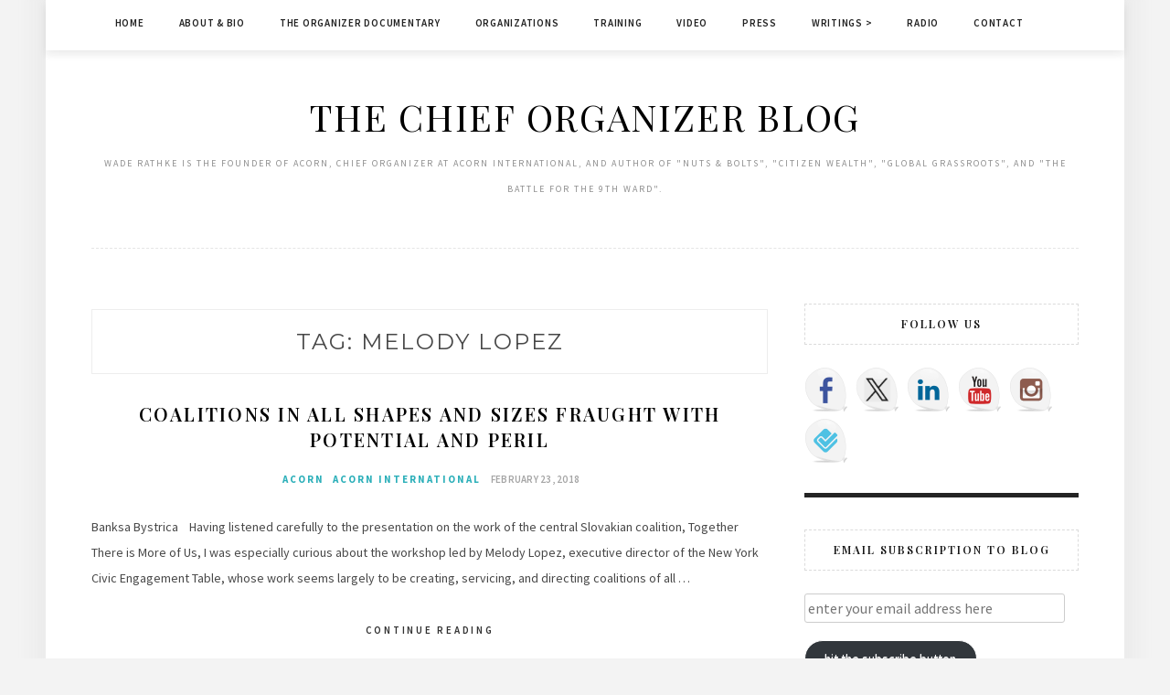

--- FILE ---
content_type: text/html; charset=UTF-8
request_url: https://chieforganizer.org/tag/melody-lopez/
body_size: 14826
content:
<!DOCTYPE html>
<html lang="en-US">
<head>
	<!-- Google tag (gtag.js) -->
<script async src="https://www.googletagmanager.com/gtag/js?id=G-MZSR133V2S"></script>
<script>
  window.dataLayer = window.dataLayer || [];
  function gtag(){dataLayer.push(arguments);}
  gtag('js', new Date());

  gtag('config', 'G-MZSR133V2S');
</script>
<meta charset="UTF-8">
<meta name="viewport" content="width=device-width, initial-scale=1">
<link rel="profile" href="http://gmpg.org/xfn/11">

<title>Melody Lopez &#8211; The Chief Organizer Blog</title>
<meta name='robots' content='max-image-preview:large' />
<link rel='dns-prefetch' href='//ws.sharethis.com' />
<link rel='dns-prefetch' href='//stats.wp.com' />
<link rel='dns-prefetch' href='//fonts.googleapis.com' />
<link rel='preconnect' href='//i0.wp.com' />
<link rel='preconnect' href='//c0.wp.com' />
<style id='wp-img-auto-sizes-contain-inline-css' type='text/css'>
img:is([sizes=auto i],[sizes^="auto," i]){contain-intrinsic-size:3000px 1500px}
/*# sourceURL=wp-img-auto-sizes-contain-inline-css */
</style>
<style id='wp-emoji-styles-inline-css' type='text/css'>

	img.wp-smiley, img.emoji {
		display: inline !important;
		border: none !important;
		box-shadow: none !important;
		height: 1em !important;
		width: 1em !important;
		margin: 0 0.07em !important;
		vertical-align: -0.1em !important;
		background: none !important;
		padding: 0 !important;
	}
/*# sourceURL=wp-emoji-styles-inline-css */
</style>
<link rel='stylesheet' id='wp-block-library-css' href='https://c0.wp.com/c/6.9/wp-includes/css/dist/block-library/style.min.css' type='text/css' media='all' />
<style id='global-styles-inline-css' type='text/css'>
:root{--wp--preset--aspect-ratio--square: 1;--wp--preset--aspect-ratio--4-3: 4/3;--wp--preset--aspect-ratio--3-4: 3/4;--wp--preset--aspect-ratio--3-2: 3/2;--wp--preset--aspect-ratio--2-3: 2/3;--wp--preset--aspect-ratio--16-9: 16/9;--wp--preset--aspect-ratio--9-16: 9/16;--wp--preset--color--black: #000000;--wp--preset--color--cyan-bluish-gray: #abb8c3;--wp--preset--color--white: #ffffff;--wp--preset--color--pale-pink: #f78da7;--wp--preset--color--vivid-red: #cf2e2e;--wp--preset--color--luminous-vivid-orange: #ff6900;--wp--preset--color--luminous-vivid-amber: #fcb900;--wp--preset--color--light-green-cyan: #7bdcb5;--wp--preset--color--vivid-green-cyan: #00d084;--wp--preset--color--pale-cyan-blue: #8ed1fc;--wp--preset--color--vivid-cyan-blue: #0693e3;--wp--preset--color--vivid-purple: #9b51e0;--wp--preset--gradient--vivid-cyan-blue-to-vivid-purple: linear-gradient(135deg,rgb(6,147,227) 0%,rgb(155,81,224) 100%);--wp--preset--gradient--light-green-cyan-to-vivid-green-cyan: linear-gradient(135deg,rgb(122,220,180) 0%,rgb(0,208,130) 100%);--wp--preset--gradient--luminous-vivid-amber-to-luminous-vivid-orange: linear-gradient(135deg,rgb(252,185,0) 0%,rgb(255,105,0) 100%);--wp--preset--gradient--luminous-vivid-orange-to-vivid-red: linear-gradient(135deg,rgb(255,105,0) 0%,rgb(207,46,46) 100%);--wp--preset--gradient--very-light-gray-to-cyan-bluish-gray: linear-gradient(135deg,rgb(238,238,238) 0%,rgb(169,184,195) 100%);--wp--preset--gradient--cool-to-warm-spectrum: linear-gradient(135deg,rgb(74,234,220) 0%,rgb(151,120,209) 20%,rgb(207,42,186) 40%,rgb(238,44,130) 60%,rgb(251,105,98) 80%,rgb(254,248,76) 100%);--wp--preset--gradient--blush-light-purple: linear-gradient(135deg,rgb(255,206,236) 0%,rgb(152,150,240) 100%);--wp--preset--gradient--blush-bordeaux: linear-gradient(135deg,rgb(254,205,165) 0%,rgb(254,45,45) 50%,rgb(107,0,62) 100%);--wp--preset--gradient--luminous-dusk: linear-gradient(135deg,rgb(255,203,112) 0%,rgb(199,81,192) 50%,rgb(65,88,208) 100%);--wp--preset--gradient--pale-ocean: linear-gradient(135deg,rgb(255,245,203) 0%,rgb(182,227,212) 50%,rgb(51,167,181) 100%);--wp--preset--gradient--electric-grass: linear-gradient(135deg,rgb(202,248,128) 0%,rgb(113,206,126) 100%);--wp--preset--gradient--midnight: linear-gradient(135deg,rgb(2,3,129) 0%,rgb(40,116,252) 100%);--wp--preset--font-size--small: 13px;--wp--preset--font-size--medium: 20px;--wp--preset--font-size--large: 36px;--wp--preset--font-size--x-large: 42px;--wp--preset--spacing--20: 0.44rem;--wp--preset--spacing--30: 0.67rem;--wp--preset--spacing--40: 1rem;--wp--preset--spacing--50: 1.5rem;--wp--preset--spacing--60: 2.25rem;--wp--preset--spacing--70: 3.38rem;--wp--preset--spacing--80: 5.06rem;--wp--preset--shadow--natural: 6px 6px 9px rgba(0, 0, 0, 0.2);--wp--preset--shadow--deep: 12px 12px 50px rgba(0, 0, 0, 0.4);--wp--preset--shadow--sharp: 6px 6px 0px rgba(0, 0, 0, 0.2);--wp--preset--shadow--outlined: 6px 6px 0px -3px rgb(255, 255, 255), 6px 6px rgb(0, 0, 0);--wp--preset--shadow--crisp: 6px 6px 0px rgb(0, 0, 0);}:where(.is-layout-flex){gap: 0.5em;}:where(.is-layout-grid){gap: 0.5em;}body .is-layout-flex{display: flex;}.is-layout-flex{flex-wrap: wrap;align-items: center;}.is-layout-flex > :is(*, div){margin: 0;}body .is-layout-grid{display: grid;}.is-layout-grid > :is(*, div){margin: 0;}:where(.wp-block-columns.is-layout-flex){gap: 2em;}:where(.wp-block-columns.is-layout-grid){gap: 2em;}:where(.wp-block-post-template.is-layout-flex){gap: 1.25em;}:where(.wp-block-post-template.is-layout-grid){gap: 1.25em;}.has-black-color{color: var(--wp--preset--color--black) !important;}.has-cyan-bluish-gray-color{color: var(--wp--preset--color--cyan-bluish-gray) !important;}.has-white-color{color: var(--wp--preset--color--white) !important;}.has-pale-pink-color{color: var(--wp--preset--color--pale-pink) !important;}.has-vivid-red-color{color: var(--wp--preset--color--vivid-red) !important;}.has-luminous-vivid-orange-color{color: var(--wp--preset--color--luminous-vivid-orange) !important;}.has-luminous-vivid-amber-color{color: var(--wp--preset--color--luminous-vivid-amber) !important;}.has-light-green-cyan-color{color: var(--wp--preset--color--light-green-cyan) !important;}.has-vivid-green-cyan-color{color: var(--wp--preset--color--vivid-green-cyan) !important;}.has-pale-cyan-blue-color{color: var(--wp--preset--color--pale-cyan-blue) !important;}.has-vivid-cyan-blue-color{color: var(--wp--preset--color--vivid-cyan-blue) !important;}.has-vivid-purple-color{color: var(--wp--preset--color--vivid-purple) !important;}.has-black-background-color{background-color: var(--wp--preset--color--black) !important;}.has-cyan-bluish-gray-background-color{background-color: var(--wp--preset--color--cyan-bluish-gray) !important;}.has-white-background-color{background-color: var(--wp--preset--color--white) !important;}.has-pale-pink-background-color{background-color: var(--wp--preset--color--pale-pink) !important;}.has-vivid-red-background-color{background-color: var(--wp--preset--color--vivid-red) !important;}.has-luminous-vivid-orange-background-color{background-color: var(--wp--preset--color--luminous-vivid-orange) !important;}.has-luminous-vivid-amber-background-color{background-color: var(--wp--preset--color--luminous-vivid-amber) !important;}.has-light-green-cyan-background-color{background-color: var(--wp--preset--color--light-green-cyan) !important;}.has-vivid-green-cyan-background-color{background-color: var(--wp--preset--color--vivid-green-cyan) !important;}.has-pale-cyan-blue-background-color{background-color: var(--wp--preset--color--pale-cyan-blue) !important;}.has-vivid-cyan-blue-background-color{background-color: var(--wp--preset--color--vivid-cyan-blue) !important;}.has-vivid-purple-background-color{background-color: var(--wp--preset--color--vivid-purple) !important;}.has-black-border-color{border-color: var(--wp--preset--color--black) !important;}.has-cyan-bluish-gray-border-color{border-color: var(--wp--preset--color--cyan-bluish-gray) !important;}.has-white-border-color{border-color: var(--wp--preset--color--white) !important;}.has-pale-pink-border-color{border-color: var(--wp--preset--color--pale-pink) !important;}.has-vivid-red-border-color{border-color: var(--wp--preset--color--vivid-red) !important;}.has-luminous-vivid-orange-border-color{border-color: var(--wp--preset--color--luminous-vivid-orange) !important;}.has-luminous-vivid-amber-border-color{border-color: var(--wp--preset--color--luminous-vivid-amber) !important;}.has-light-green-cyan-border-color{border-color: var(--wp--preset--color--light-green-cyan) !important;}.has-vivid-green-cyan-border-color{border-color: var(--wp--preset--color--vivid-green-cyan) !important;}.has-pale-cyan-blue-border-color{border-color: var(--wp--preset--color--pale-cyan-blue) !important;}.has-vivid-cyan-blue-border-color{border-color: var(--wp--preset--color--vivid-cyan-blue) !important;}.has-vivid-purple-border-color{border-color: var(--wp--preset--color--vivid-purple) !important;}.has-vivid-cyan-blue-to-vivid-purple-gradient-background{background: var(--wp--preset--gradient--vivid-cyan-blue-to-vivid-purple) !important;}.has-light-green-cyan-to-vivid-green-cyan-gradient-background{background: var(--wp--preset--gradient--light-green-cyan-to-vivid-green-cyan) !important;}.has-luminous-vivid-amber-to-luminous-vivid-orange-gradient-background{background: var(--wp--preset--gradient--luminous-vivid-amber-to-luminous-vivid-orange) !important;}.has-luminous-vivid-orange-to-vivid-red-gradient-background{background: var(--wp--preset--gradient--luminous-vivid-orange-to-vivid-red) !important;}.has-very-light-gray-to-cyan-bluish-gray-gradient-background{background: var(--wp--preset--gradient--very-light-gray-to-cyan-bluish-gray) !important;}.has-cool-to-warm-spectrum-gradient-background{background: var(--wp--preset--gradient--cool-to-warm-spectrum) !important;}.has-blush-light-purple-gradient-background{background: var(--wp--preset--gradient--blush-light-purple) !important;}.has-blush-bordeaux-gradient-background{background: var(--wp--preset--gradient--blush-bordeaux) !important;}.has-luminous-dusk-gradient-background{background: var(--wp--preset--gradient--luminous-dusk) !important;}.has-pale-ocean-gradient-background{background: var(--wp--preset--gradient--pale-ocean) !important;}.has-electric-grass-gradient-background{background: var(--wp--preset--gradient--electric-grass) !important;}.has-midnight-gradient-background{background: var(--wp--preset--gradient--midnight) !important;}.has-small-font-size{font-size: var(--wp--preset--font-size--small) !important;}.has-medium-font-size{font-size: var(--wp--preset--font-size--medium) !important;}.has-large-font-size{font-size: var(--wp--preset--font-size--large) !important;}.has-x-large-font-size{font-size: var(--wp--preset--font-size--x-large) !important;}
/*# sourceURL=global-styles-inline-css */
</style>

<style id='classic-theme-styles-inline-css' type='text/css'>
/*! This file is auto-generated */
.wp-block-button__link{color:#fff;background-color:#32373c;border-radius:9999px;box-shadow:none;text-decoration:none;padding:calc(.667em + 2px) calc(1.333em + 2px);font-size:1.125em}.wp-block-file__button{background:#32373c;color:#fff;text-decoration:none}
/*# sourceURL=/wp-includes/css/classic-themes.min.css */
</style>
<link rel='stylesheet' id='minalite-googlefonts-css' href='https://fonts.googleapis.com/css?family=Source+Sans+Pro%3A400%2C600%2C700%7CPlayfair+Display%3A400%2C600%2C700%7CMontserrat%3A400%2C700&#038;subset=latin%2Clatin-ext' type='text/css' media='all' />
<link rel='stylesheet' id='minalite-style-css' href='https://chieforganizer.org/wp-content/themes/minalite/style.css?ver=6.9' type='text/css' media='all' />
<link rel='stylesheet' id='minalite-font-awesome-css-css' href='https://chieforganizer.org/wp-content/themes/minalite/css/font-awesome.min.css?ver=6.9' type='text/css' media='all' />
<link rel='stylesheet' id='jetpack-subscriptions-css' href='https://c0.wp.com/p/jetpack/15.4/_inc/build/subscriptions/subscriptions.min.css' type='text/css' media='all' />
<script type="text/javascript" src="https://c0.wp.com/c/6.9/wp-includes/js/jquery/jquery.min.js" id="jquery-core-js"></script>
<script type="text/javascript" src="https://c0.wp.com/c/6.9/wp-includes/js/jquery/jquery-migrate.min.js" id="jquery-migrate-js"></script>
<script id='st_insights_js' type="text/javascript" src="https://ws.sharethis.com/button/st_insights.js?publisher=eba0f3ba-f9ab-408c-bc68-c28af5afe749&amp;product=feather&amp;ver=1767713742" id="feather-sharethis-js"></script>
<link rel="https://api.w.org/" href="https://chieforganizer.org/wp-json/" /><link rel="alternate" title="JSON" type="application/json" href="https://chieforganizer.org/wp-json/wp/v2/tags/7306" /><link rel="EditURI" type="application/rsd+xml" title="RSD" href="https://chieforganizer.org/xmlrpc.php?rsd" />
<meta name="generator" content="WordPress 6.9" />
            <script type="text/javascript"><!--
                                function powerpress_pinw(pinw_url){window.open(pinw_url, 'PowerPressPlayer','toolbar=0,status=0,resizable=1,width=460,height=320');	return false;}
                //-->

                // tabnab protection
                window.addEventListener('load', function () {
                    // make all links have rel="noopener noreferrer"
                    document.querySelectorAll('a[target="_blank"]').forEach(link => {
                        link.setAttribute('rel', 'noopener noreferrer');
                    });
                });
            </script>
            	<style>img#wpstats{display:none}</style>
		
<style type="text/css"></style>
<meta name="description" content="Posts about Melody Lopez written by digital" />

<!-- Jetpack Open Graph Tags -->
<meta property="og:type" content="website" />
<meta property="og:title" content="Melody Lopez &#8211; The Chief Organizer Blog" />
<meta property="og:url" content="https://chieforganizer.org/tag/melody-lopez/" />
<meta property="og:site_name" content="The Chief Organizer Blog" />
<meta property="og:image" content="https://i0.wp.com/chieforganizer.org/wp-content/uploads/2015/08/cropped-Screen-Shot-2015-08-23-at-2.47.01-PM.png?fit=512%2C512&#038;ssl=1" />
<meta property="og:image:width" content="512" />
<meta property="og:image:height" content="512" />
<meta property="og:image:alt" content="" />
<meta property="og:locale" content="en_US" />

<!-- End Jetpack Open Graph Tags -->
<style>
.synved-social-resolution-single {
display: inline-block;
}
.synved-social-resolution-normal {
display: inline-block;
}
.synved-social-resolution-hidef {
display: none;
}

@media only screen and (min--moz-device-pixel-ratio: 2),
only screen and (-o-min-device-pixel-ratio: 2/1),
only screen and (-webkit-min-device-pixel-ratio: 2),
only screen and (min-device-pixel-ratio: 2),
only screen and (min-resolution: 2dppx),
only screen and (min-resolution: 192dpi) {
	.synved-social-resolution-normal {
	display: none;
	}
	.synved-social-resolution-hidef {
	display: inline-block;
	}
}
</style><link rel="icon" href="https://i0.wp.com/chieforganizer.org/wp-content/uploads/2015/08/cropped-Screen-Shot-2015-08-23-at-2.47.01-PM.png?fit=32%2C32&#038;ssl=1" sizes="32x32" />
<link rel="icon" href="https://i0.wp.com/chieforganizer.org/wp-content/uploads/2015/08/cropped-Screen-Shot-2015-08-23-at-2.47.01-PM.png?fit=192%2C192&#038;ssl=1" sizes="192x192" />
<link rel="apple-touch-icon" href="https://i0.wp.com/chieforganizer.org/wp-content/uploads/2015/08/cropped-Screen-Shot-2015-08-23-at-2.47.01-PM.png?fit=180%2C180&#038;ssl=1" />
<meta name="msapplication-TileImage" content="https://i0.wp.com/chieforganizer.org/wp-content/uploads/2015/08/cropped-Screen-Shot-2015-08-23-at-2.47.01-PM.png?fit=270%2C270&#038;ssl=1" />
</head>

<body class="archive tag tag-melody-lopez tag-7306 wp-theme-minalite group-blog hfeed">
<div id="page" class="site">
	<a class="skip-link screen-reader-text" href="#content">Skip to content</a>

	<header id="masthead" class="site-header" role="banner">

		<!-- #main-menu -->
		<nav class="main-navigation" id="main-nav">
		<button class="menu-toggle" aria-controls="primary-menu" aria-expanded="false">
			<span class="m_menu_icon"></span>
			<span class="m_menu_icon"></span>
			<span class="m_menu_icon"></span>
		</button>
		<div class="menu-main-menu-container"><ul id="primary-menu" class="nav-menu menu"><li id="menu-item-33481" class="menu-item menu-item-type-custom menu-item-object-custom menu-item-home menu-item-33481"><a href="https://chieforganizer.org/">Home</a></li>
<li id="menu-item-33482" class="menu-item menu-item-type-post_type menu-item-object-page menu-item-33482"><a href="https://chieforganizer.org/biography/">About &#038; Bio</a></li>
<li id="menu-item-33487" class="menu-item menu-item-type-post_type menu-item-object-page menu-item-33487"><a href="https://chieforganizer.org/the-organizer-documentary/">The Organizer Documentary</a></li>
<li id="menu-item-33485" class="menu-item menu-item-type-post_type menu-item-object-page menu-item-33485"><a href="https://chieforganizer.org/organizations/">Organizations</a></li>
<li id="menu-item-33488" class="menu-item menu-item-type-post_type menu-item-object-page menu-item-33488"><a href="https://chieforganizer.org/training/">Training</a></li>
<li id="menu-item-33489" class="menu-item menu-item-type-post_type menu-item-object-page menu-item-33489"><a href="https://chieforganizer.org/video/">Video</a></li>
<li id="menu-item-33486" class="menu-item menu-item-type-post_type menu-item-object-page menu-item-33486"><a href="https://chieforganizer.org/press/">Press</a></li>
<li id="menu-item-33492" class="menu-item menu-item-type-post_type menu-item-object-page menu-item-has-children menu-item-33492"><a href="https://chieforganizer.org/writing/">Writings ></a>
<ul class="sub-menu">
	<li id="menu-item-33493" class="menu-item menu-item-type-post_type menu-item-object-page menu-item-33493"><a href="https://chieforganizer.org/writing/books/">Books</a></li>
</ul>
</li>
<li id="menu-item-38717" class="menu-item menu-item-type-post_type menu-item-object-page menu-item-38717"><a href="https://chieforganizer.org/radio/">Radio</a></li>
<li id="menu-item-33484" class="menu-item menu-item-type-post_type menu-item-object-page menu-item-33484"><a href="https://chieforganizer.org/contact-2/">Contact</a></li>
</ul></div>		</nav>
		
		<div class="site-branding container">

			
				<h1 class="site-title"><a href="https://chieforganizer.org/" rel="home">The Chief Organizer Blog</a></h1>

										<p class="site-description">WADE RATHKE is the founder of ACORN, Chief Organizer at ACORN International, and Author of &quot;Nuts &amp; Bolts&quot;, &quot;Citizen Wealth&quot;, &quot;Global Grassroots&quot;, and &quot;The Battle for the 9th Ward&quot;.</p>
				
			
		</div><!-- .site-branding -->

	</header><!-- #masthead -->

	<div id="content" class="site-content">


	<div id="primary" class="content-area container">
		<main id="main" class="site-main " role="main">

		
			<header class="page-header">
				<h1 class="page-title">Tag: <span>Melody Lopez</span></h1>			</header><!-- .page-header -->

			
<article id="post-29324" class="post-29324 post type-post status-publish format-standard hentry category-acorn category-acorn-international tag-banksa-bystrica tag-chuck-hitt tag-coalition tag-melody-lopez tag-new-york-civic-engagement tag-together-there-is-more-of-us">

	
	
	<header class="entry-header">
		
		<h2 class="entry-title"><a href="https://chieforganizer.org/2018/02/23/coalitions-in-all-shapes-and-sizes-fraught-with-potential-and-peril/" rel="bookmark">Coalitions in All Shapes and Sizes Fraught with Potential and Peril</a></h2>
		<div class="entry-box">
			<span class="entry-cate"><a href="https://chieforganizer.org/category/acorn/" rel="category tag">ACORN</a> <a href="https://chieforganizer.org/category/acorn-international/" rel="category tag">ACORN International</a></span>
			<span class="entry-meta"><span class="posted-on"> <a href="https://chieforganizer.org/2018/02/23/coalitions-in-all-shapes-and-sizes-fraught-with-potential-and-peril/" rel="bookmark"><time class="entry-date published updated" datetime="2018-02-23T12:32:02-05:00">February 23, 2018</time></a></span><span class="byline"> by <span class="author vcard"><a class="url fn n" href="https://chieforganizer.org/author/digital/">digital</a></span></span></span>
		</div>

				
			</header><!-- .entry-header -->

		<div class="entry-content">
		<p>Banksa Bystrica    Having listened carefully to the presentation on the work of the central Slovakian coalition, Together There is More of Us, I was especially curious about the workshop led by Melody Lopez, executive director of the New York Civic Engagement Table, whose work seems largely to be creating, servicing, and directing coalitions of all &hellip; </p>
	</div><!-- .entry-content -->

	<div class="entry-more">
		<a href="https://chieforganizer.org/2018/02/23/coalitions-in-all-shapes-and-sizes-fraught-with-potential-and-peril/" title="Coalitions in All Shapes and Sizes Fraught with Potential and Peril">Continue Reading</a>
	</div>
	
	
	
</article><!-- #post-## -->

		</main><!-- #main -->

		
		<aside class="sidebar widget-area">
			
<aside id="secondary" class="widget-area" role="complementary">
	<section id="synved_social_follow-6" class="widget widget_synved_social_follow"><h2 class="widget-title">Follow Us</h2><div><a class="synved-social-button synved-social-button-follow synved-social-size-48 synved-social-resolution-single synved-social-provider-facebook nolightbox" data-provider="facebook" target="_blank" rel="nofollow" title="Follow ACORN on Facebook" href="https://www.facebook.com/ACORNInternational" style="font-size: 0px;width:48px;height:48px;margin:0;margin-bottom:8px;margin-right:8px"><img alt="Facebook" title="Follow ACORN on Facebook" class="synved-share-image synved-social-image synved-social-image-follow" width="48" height="48" style="display: inline;width:48px;height:48px;margin: 0;padding: 0;border: none;box-shadow: none" src="https://chieforganizer.org/wp-content/plugins/social-media-feather/synved-social/addons/extra-icons/image/social/balloon/96x96/facebook.png" /></a><a class="synved-social-button synved-social-button-follow synved-social-size-48 synved-social-resolution-single synved-social-provider-twitter nolightbox" data-provider="twitter" target="_blank" rel="nofollow" title="Follow ACORN on Twitter" href="https://twitter.com/ACORNGlobal" style="font-size: 0px;width:48px;height:48px;margin:0;margin-bottom:8px;margin-right:8px"><img alt="twitter" title="Follow ACORN on Twitter" class="synved-share-image synved-social-image synved-social-image-follow" width="48" height="48" style="display: inline;width:48px;height:48px;margin: 0;padding: 0;border: none;box-shadow: none" src="https://chieforganizer.org/wp-content/plugins/social-media-feather/synved-social/addons/extra-icons/image/social/balloon/96x96/twitter.png" /></a><a class="synved-social-button synved-social-button-follow synved-social-size-48 synved-social-resolution-single synved-social-provider-linkedin nolightbox" data-provider="linkedin" target="_blank" rel="nofollow" title="Follow ACORN on LinkedIn" href="https://www.linkedin.com/company/acorn-international-community-organizations-international/about/" style="font-size: 0px;width:48px;height:48px;margin:0;margin-bottom:8px;margin-right:8px"><img alt="linkedin" title="Follow ACORN on LinkedIn" class="synved-share-image synved-social-image synved-social-image-follow" width="48" height="48" style="display: inline;width:48px;height:48px;margin: 0;padding: 0;border: none;box-shadow: none" src="https://chieforganizer.org/wp-content/plugins/social-media-feather/synved-social/addons/extra-icons/image/social/balloon/96x96/linkedin.png" /></a><a class="synved-social-button synved-social-button-follow synved-social-size-48 synved-social-resolution-single synved-social-provider-youtube nolightbox" data-provider="youtube" target="_blank" rel="nofollow" title="Follow ACORN on Youtube" href="https://www.youtube.com/user/ACORNInternational" style="font-size: 0px;width:48px;height:48px;margin:0;margin-bottom:8px;margin-right:8px"><img alt="youtube" title="Follow ACORN on Youtube" class="synved-share-image synved-social-image synved-social-image-follow" width="48" height="48" style="display: inline;width:48px;height:48px;margin: 0;padding: 0;border: none;box-shadow: none" src="https://chieforganizer.org/wp-content/plugins/social-media-feather/synved-social/addons/extra-icons/image/social/balloon/96x96/youtube.png" /></a><a class="synved-social-button synved-social-button-follow synved-social-size-48 synved-social-resolution-single synved-social-provider-instagram nolightbox" data-provider="instagram" target="_blank" rel="nofollow" title="Follow ACORN on Instagram " href="https://www.instagram.com/acorn.international/" style="font-size: 0px;width:48px;height:48px;margin:0;margin-bottom:8px;margin-right:8px"><img alt="instagram" title="Follow ACORN on Instagram " class="synved-share-image synved-social-image synved-social-image-follow" width="48" height="48" style="display: inline;width:48px;height:48px;margin: 0;padding: 0;border: none;box-shadow: none" src="https://chieforganizer.org/wp-content/plugins/social-media-feather/synved-social/addons/extra-icons/image/social/balloon/96x96/instagram.png" /></a><a class="synved-social-button synved-social-button-follow synved-social-size-48 synved-social-resolution-single synved-social-provider-foursquare nolightbox" data-provider="foursquare" target="_blank" rel="nofollow" title="Follow ACORN on Bluesky" href="https://bsky.app/profile/acorninternational.bsky.social" style="font-size: 0px;width:48px;height:48px;margin:0;margin-bottom:8px"><img alt="foursquare" title="Follow ACORN on Bluesky" class="synved-share-image synved-social-image synved-social-image-follow" width="48" height="48" style="display: inline;width:48px;height:48px;margin: 0;padding: 0;border: none;box-shadow: none" src="https://chieforganizer.org/wp-content/plugins/social-media-feather/synved-social/addons/extra-icons/image/social/balloon/96x96/foursquare.png" /></a></div></section><section id="blog_subscription-2" class="widget widget_blog_subscription jetpack_subscription_widget"><h2 class="widget-title">Email Subscription to Blog</h2>
			<div class="wp-block-jetpack-subscriptions__container">
			<form action="#" method="post" accept-charset="utf-8" id="subscribe-blog-blog_subscription-2"
				data-blog="108909918"
				data-post_access_level="everybody" >
									<p id="subscribe-email">
						<label id="jetpack-subscribe-label"
							class="screen-reader-text"
							for="subscribe-field-blog_subscription-2">
							enter your email address here						</label>
						<input type="email" name="email" autocomplete="email" required="required"
																					value=""
							id="subscribe-field-blog_subscription-2"
							placeholder="enter your email address here"
						/>
					</p>

					<p id="subscribe-submit"
											>
						<input type="hidden" name="action" value="subscribe"/>
						<input type="hidden" name="source" value="https://chieforganizer.org/tag/melody-lopez/"/>
						<input type="hidden" name="sub-type" value="widget"/>
						<input type="hidden" name="redirect_fragment" value="subscribe-blog-blog_subscription-2"/>
						<input type="hidden" id="_wpnonce" name="_wpnonce" value="b518f14723" /><input type="hidden" name="_wp_http_referer" value="/tag/melody-lopez/" />						<button type="submit"
															class="wp-block-button__link"
																					name="jetpack_subscriptions_widget"
						>
							hit the subscribe button						</button>
					</p>
							</form>
							<div class="wp-block-jetpack-subscriptions__subscount">
					Join 1,361 other subscribers				</div>
						</div>
			
</section><section id="rss-3" class="widget widget_rss"><h2 class="widget-title"><a class="rsswidget rss-widget-feed" href="https://feeds.feedburner.com/chieforganizer/jjbp"><img class="rss-widget-icon" style="border:0" width="14" height="14" src="https://chieforganizer.org/wp-includes/images/rss.png" alt="RSS" loading="lazy" /></a> <a class="rsswidget rss-widget-title" href="https://chieforganizer.org/">follow along in a feed reader</a></h2><ul><li><a class='rsswidget' href='https://chieforganizer.org/2026/01/22/india-jerking-around-the-sec-on-adani-case/'>India Jerking Around the SEC on Adani Case</a></li><li><a class='rsswidget' href='https://chieforganizer.org/2026/01/21/greenland-shows-trump-losing-it/'>Greenland Shows Trump Losing It</a></li><li><a class='rsswidget' href='https://chieforganizer.org/2026/01/20/war-and-peace/'>War and Peace</a></li><li><a class='rsswidget' href='https://chieforganizer.org/2026/01/19/louisiana-is-iced-up/'>Louisiana is ICE’d Up</a></li><li><a class='rsswidget' href='https://chieforganizer.org/2026/01/18/capping-credit-cards-at-ten-percent/'>Capping Credit Cards at Ten Percent</a></li></ul></section><section id="blog-stats-3" class="widget blog-stats"><h2 class="widget-title">Blog Stats</h2><ul><li>166,192 hits</li></ul></section><section id="search-3" class="widget widget_search"><form role="search" method="get" class="search-form" action="https://chieforganizer.org/">
				<label>
					<span class="screen-reader-text">Search for:</span>
					<input type="search" class="search-field" placeholder="Search &hellip;" value="" name="s" />
				</label>
				<input type="submit" class="search-submit" value="Search" />
			</form></section><section id="categories-422599471" class="widget widget_categories"><h2 class="widget-title">Categories</h2><form action="https://chieforganizer.org" method="get"><label class="screen-reader-text" for="cat">Categories</label><select  name='cat' id='cat' class='postform'>
	<option value='-1'>Select Category</option>
	<option class="level-0" value="713">a community voice</option>
	<option class="level-0" value="8764">abortion</option>
	<option class="level-0" value="8781">Academic</option>
	<option class="level-0" value="6">ACORN</option>
	<option class="level-0" value="18">ACORN International</option>
	<option class="level-0" value="8746">Adaption</option>
	<option class="level-0" value="757">Advocates and Actions</option>
	<option class="level-0" value="8695">Affiliated Media Foundation Movement</option>
	<option class="level-0" value="8688">Affiliates</option>
	<option class="level-0" value="8691">Affordability</option>
	<option class="level-0" value="8661">Alabama</option>
	<option class="level-0" value="8696">AM/FM</option>
	<option class="level-0" value="8588">Amazon</option>
	<option class="level-0" value="8726">Amsterdam</option>
	<option class="level-0" value="8674">Anniversary</option>
	<option class="level-0" value="8669">Anthropocene</option>
	<option class="level-0" value="8591">Anti-Racism</option>
	<option class="level-0" value="8622">Arkansas</option>
	<option class="level-0" value="8765">Artificial intelligence</option>
	<option class="level-0" value="8683">Asylum</option>
	<option class="level-0" value="8653">Athletes</option>
	<option class="level-0" value="8721">Australia</option>
	<option class="level-0" value="8798">autombile</option>
	<option class="level-0" value="8659">Ballot</option>
	<option class="level-0" value="8671">Banks</option>
	<option class="level-0" value="8727">Base Building</option>
	<option class="level-0" value="8782">Belgium</option>
	<option class="level-0" value="8655">Biden</option>
	<option class="level-0" value="8794">Big Beautiful Bill</option>
	<option class="level-0" value="8716">Black agency</option>
	<option class="level-0" value="8627">Black Lives Matter</option>
	<option class="level-0" value="8707">Bodily Autonomy</option>
	<option class="level-0" value="8609">Boycott</option>
	<option class="level-0" value="8654">Build Back Better</option>
	<option class="level-0" value="8791">Bulgaria</option>
	<option class="level-0" value="8676">California</option>
	<option class="level-0" value="8724">Cameroon</option>
	<option class="level-0" value="115">Campaign for America&#8217;s Future</option>
	<option class="level-0" value="29">Canada</option>
	<option class="level-0" value="8656">Caste</option>
	<option class="level-0" value="8745">Charity</option>
	<option class="level-0" value="53">Citizen Wealth</option>
	<option class="level-0" value="8773">Civil Rights</option>
	<option class="level-0" value="8597">Climate Change</option>
	<option class="level-0" value="2383">Coffee</option>
	<option class="level-0" value="8771">Colombia</option>
	<option class="level-0" value="8633">Colorado</option>
	<option class="level-0" value="8703">Communication</option>
	<option class="level-0" value="8701">Community Development</option>
	<option class="level-0" value="8706">Community Leaders</option>
	<option class="level-0" value="139">Community Organizations International</option>
	<option class="level-0" value="5">Community Organizing</option>
	<option class="level-0" value="8640">Community Reinvestment Act</option>
	<option class="level-0" value="8711">Conflict</option>
	<option class="level-0" value="8739">Consumer Protection</option>
	<option class="level-0" value="8632">Corporate Responsibility</option>
	<option class="level-0" value="8714">Corporations</option>
	<option class="level-0" value="8748">Corruption</option>
	<option class="level-0" value="8589">COVID-19</option>
	<option class="level-0" value="8763">Credits</option>
	<option class="level-0" value="8788">Crimes</option>
	<option class="level-0" value="8802">Data Center</option>
	<option class="level-0" value="896">DC Politics</option>
	<option class="level-0" value="8651">Debt</option>
	<option class="level-0" value="8777">DEI</option>
	<option class="level-0" value="8697">Delta</option>
	<option class="level-0" value="8698">Democracy</option>
	<option class="level-0" value="8760">Dinosaur</option>
	<option class="level-0" value="8618">Disparities</option>
	<option class="level-0" value="8767">Doctors</option>
	<option class="level-0" value="8684">Dollar Store Workers United</option>
	<option class="level-0" value="8657">Dollar Stores</option>
	<option class="level-0" value="8759">Drugs</option>
	<option class="level-0" value="8641">Economic Development</option>
	<option class="level-0" value="8600">Economics</option>
	<option class="level-0" value="8647">Economy</option>
	<option class="level-0" value="88">Education</option>
	<option class="level-0" value="8783">El Salvador</option>
	<option class="level-0" value="8652">Elections</option>
	<option class="level-0" value="8637">Electricity Cooperatives</option>
	<option class="level-0" value="8776">Elon Musk</option>
	<option class="level-0" value="15">Employee Free Choice Act</option>
	<option class="level-0" value="8614">Energy</option>
	<option class="level-0" value="8680">England</option>
	<option class="level-0" value="8619">Environment</option>
	<option class="level-0" value="8787">EPA</option>
	<option class="level-0" value="8687">Ethics</option>
	<option class="level-0" value="8679">Europe</option>
	<option class="level-0" value="8779">Federal Employees</option>
	<option class="level-0" value="8753">FEMA</option>
	<option class="level-0" value="10">Financial Justice</option>
	<option class="level-0" value="8642">Financialization</option>
	<option class="level-0" value="8662">Florida</option>
	<option class="level-0" value="8793">Food Industry</option>
	<option class="level-0" value="8796">Food Stamps</option>
	<option class="level-0" value="46">Foreclosure</option>
	<option class="level-0" value="8603">France</option>
	<option class="level-0" value="8692">Future</option>
	<option class="level-0" value="8754">Gambling</option>
	<option class="level-0" value="8702">Generations</option>
	<option class="level-0" value="8643">Georgia</option>
	<option class="level-0" value="8806">Greenland</option>
	<option class="level-0" value="8685">Grift</option>
	<option class="level-0" value="8645">Guns</option>
	<option class="level-0" value="9">Health Care</option>
	<option class="level-0" value="8595">History</option>
	<option class="level-0" value="8743">Honduras</option>
	<option class="level-0" value="8731">Hospital Accountability</option>
	<option class="level-0" value="8596">Housing</option>
	<option class="level-0" value="8593">Human Rights</option>
	<option class="level-0" value="8694">Hurricane</option>
	<option class="level-0" value="8799">ICE</option>
	<option class="level-0" value="4">Ideas and Issues</option>
	<option class="level-0" value="8772">Immigrant</option>
	<option class="level-0" value="42">Immigration Reform</option>
	<option class="level-0" value="8704">Impunity</option>
	<option class="level-0" value="8602">India</option>
	<option class="level-0" value="8747">Inequity</option>
	<option class="level-0" value="8750">Inflation</option>
	<option class="level-0" value="3">International</option>
	<option class="level-0" value="8730">Investments</option>
	<option class="level-0" value="8719">Ireland</option>
	<option class="level-0" value="8755">IRS</option>
	<option class="level-0" value="8734">Janaphal</option>
	<option class="level-0" value="8604">Journalism</option>
	<option class="level-0" value="8628">Justice</option>
	<option class="level-0" value="8673">KABF</option>
	<option class="level-0" value="8757">Kamala Harris</option>
	<option class="level-0" value="8658">Kansas</option>
	<option class="level-0" value="8720">Kenya</option>
	<option class="level-0" value="8778">KEUD</option>
	<option class="level-0" value="8667">Labor</option>
	<option class="level-0" value="8636">Labor Neighbor</option>
	<option class="level-0" value="8">Labor Organizing</option>
	<option class="level-0" value="8634">Legislation</option>
	<option class="level-0" value="8722">Liberia</option>
	<option class="level-0" value="8690">Living Rent</option>
	<option class="level-0" value="8620">Local 100</option>
	<option class="level-0" value="8623">Louisiana</option>
	<option class="level-0" value="103">Louisiana Recovery</option>
	<option class="level-0" value="8733">Make Amazon Pay</option>
	<option class="level-0" value="8792">Malta</option>
	<option class="level-0" value="8801">Maryland</option>
	<option class="level-0" value="8590">Mass Incarceration</option>
	<option class="level-0" value="8605">Media</option>
	<option class="level-0" value="8784">Medicaid</option>
	<option class="level-0" value="8741">Memphis</option>
	<option class="level-0" value="8708">Mexico</option>
	<option class="level-0" value="8682">Migration</option>
	<option class="level-0" value="8740">Milwaukee</option>
	<option class="level-0" value="8599">Minimum Wage</option>
	<option class="level-0" value="8805">Minnesota</option>
	<option class="level-0" value="8775">Misinformation</option>
	<option class="level-0" value="8635">Mississippi River</option>
	<option class="level-0" value="8768">Missouri</option>
	<option class="level-0" value="8761">Movements</option>
	<option class="level-0" value="8742">Municipalities</option>
	<option class="level-0" value="897">National Politics</option>
	<option class="level-0" value="8649">Netherlands</option>
	<option class="level-0" value="8625">New Mexico</option>
	<option class="level-0" value="8769">New York</option>
	<option class="level-0" value="8631">NLRB</option>
	<option class="level-0" value="8732">Non-Profit</option>
	<option class="level-0" value="8770">North Carolina</option>
	<option class="level-0" value="8607">Obama</option>
	<option class="level-0" value="8795">Oklahoma</option>
	<option class="level-0" value="8587">Olympics</option>
	<option class="level-0" value="8686">Optics</option>
	<option class="level-0" value="11">Organizer Training</option>
	<option class="level-0" value="86">Organizers Forum</option>
	<option class="level-0" value="13">Organizing</option>
	<option class="level-0" value="8725">Organizing School</option>
	<option class="level-0" value="8663">Pandemic</option>
	<option class="level-0" value="8729">Peoples’ Daily News</option>
	<option class="level-0" value="7">Personal Writings</option>
	<option class="level-0" value="599">Philanthropy</option>
	<option class="level-0" value="4848">Podcasts</option>
	<option class="level-0" value="8664">Policing</option>
	<option class="level-0" value="8699">Policy</option>
	<option class="level-0" value="8737">Politicians</option>
	<option class="level-0" value="8665">Politics</option>
	<option class="level-0" value="8646">Polling</option>
	<option class="level-0" value="8681">Poverty</option>
	<option class="level-0" value="8752">Pricing</option>
	<option class="level-0" value="8693">Privatization</option>
	<option class="level-0" value="16">Protests</option>
	<option class="level-0" value="8700">Race</option>
	<option class="level-0" value="8606">Radio</option>
	<option class="level-0" value="14">Rebuild New Orleans</option>
	<option class="level-0" value="8705">Recycling</option>
	<option class="level-0" value="8660">Referendum</option>
	<option class="level-0" value="8738">Religion</option>
	<option class="level-0" value="22">Remittances</option>
	<option class="level-0" value="8689">Rent</option>
	<option class="level-0" value="8789">Rideshare</option>
	<option class="level-0" value="8629">Rights</option>
	<option class="level-0" value="8790">Romania</option>
	<option class="level-0" value="8668">Safety Net</option>
	<option class="level-0" value="8744">School Lunches</option>
	<option class="level-0" value="8718">Scotland</option>
	<option class="level-0" value="8670">Security</option>
	<option class="level-0" value="8736">sex trafficking</option>
	<option class="level-0" value="8797">Shutdown</option>
	<option class="level-0" value="8715">Social Change</option>
	<option class="level-0" value="8601">Social Media</option>
	<option class="level-0" value="8638">Social Policy Journal</option>
	<option class="level-0" value="8615">Solidarity Economics</option>
	<option class="level-0" value="8785">South Sudan</option>
	<option class="level-0" value="8598">Sports</option>
	<option class="level-0" value="8608">Starbucks</option>
	<option class="level-0" value="8710">Street Vendors</option>
	<option class="level-0" value="8616">Strike</option>
	<option class="level-0" value="8639">Supreme Court</option>
	<option class="level-0" value="8666">Surveillance</option>
	<option class="level-0" value="8766">Taiwan</option>
	<option class="level-0" value="8780">Tarriffs</option>
	<option class="level-0" value="8713">Taxes</option>
	<option class="level-0" value="8592">Tech</option>
	<option class="level-0" value="8762">Technology</option>
	<option class="level-0" value="8758">Tenants</option>
	<option class="level-0" value="8613">Texas</option>
	<option class="level-0" value="228">Town Hall</option>
	<option class="level-0" value="8650">Travel</option>
	<option class="level-0" value="8774">Trump</option>
	<option class="level-0" value="8723">Uganda</option>
	<option class="level-0" value="8648">UK</option>
	<option class="level-0" value="1">Uncategorized</option>
	<option class="level-0" value="8611">Unions</option>
	<option class="level-0" value="8678">United Labor Unions</option>
	<option class="level-0" value="8630">United Nations</option>
	<option class="level-0" value="8709">United States</option>
	<option class="level-0" value="8617">USPS</option>
	<option class="level-0" value="8735">Utilities</option>
	<option class="level-0" value="8800">Venezuela</option>
	<option class="level-0" value="8672">Veterans</option>
	<option class="level-0" value="8626">Voice of the People</option>
	<option class="level-0" value="8786">Volunteers</option>
	<option class="level-0" value="8594">Voting</option>
	<option class="level-0" value="62">Voting Rights</option>
	<option class="level-0" value="8612">Wade&#8217;s World</option>
	<option class="level-0" value="8717">Wales</option>
	<option class="level-0" value="12">WalMart</option>
	<option class="level-0" value="8624">War</option>
	<option class="level-0" value="17">WARN</option>
	<option class="level-0" value="8677">Water</option>
	<option class="level-0" value="8756">welfare</option>
	<option class="level-0" value="8644">Women</option>
	<option class="level-0" value="8610">Workers</option>
</select>
</form><script type="text/javascript">
/* <![CDATA[ */

( ( dropdownId ) => {
	const dropdown = document.getElementById( dropdownId );
	function onSelectChange() {
		setTimeout( () => {
			if ( 'escape' === dropdown.dataset.lastkey ) {
				return;
			}
			if ( dropdown.value && parseInt( dropdown.value ) > 0 && dropdown instanceof HTMLSelectElement ) {
				dropdown.parentElement.submit();
			}
		}, 250 );
	}
	function onKeyUp( event ) {
		if ( 'Escape' === event.key ) {
			dropdown.dataset.lastkey = 'escape';
		} else {
			delete dropdown.dataset.lastkey;
		}
	}
	function onClick() {
		delete dropdown.dataset.lastkey;
	}
	dropdown.addEventListener( 'keyup', onKeyUp );
	dropdown.addEventListener( 'click', onClick );
	dropdown.addEventListener( 'change', onSelectChange );
})( "cat" );

//# sourceURL=WP_Widget_Categories%3A%3Awidget
/* ]]> */
</script>
</section><section id="archives-3" class="widget widget_archive"><h2 class="widget-title">Archives</h2>		<label class="screen-reader-text" for="archives-dropdown-3">Archives</label>
		<select id="archives-dropdown-3" name="archive-dropdown">
			
			<option value="">Select Month</option>
				<option value='https://chieforganizer.org/2026/01/'> January 2026 </option>
	<option value='https://chieforganizer.org/2025/12/'> December 2025 </option>
	<option value='https://chieforganizer.org/2025/11/'> November 2025 </option>
	<option value='https://chieforganizer.org/2025/10/'> October 2025 </option>
	<option value='https://chieforganizer.org/2025/09/'> September 2025 </option>
	<option value='https://chieforganizer.org/2025/08/'> August 2025 </option>
	<option value='https://chieforganizer.org/2025/07/'> July 2025 </option>
	<option value='https://chieforganizer.org/2025/06/'> June 2025 </option>
	<option value='https://chieforganizer.org/2025/05/'> May 2025 </option>
	<option value='https://chieforganizer.org/2025/04/'> April 2025 </option>
	<option value='https://chieforganizer.org/2025/03/'> March 2025 </option>
	<option value='https://chieforganizer.org/2025/02/'> February 2025 </option>
	<option value='https://chieforganizer.org/2025/01/'> January 2025 </option>
	<option value='https://chieforganizer.org/2024/12/'> December 2024 </option>
	<option value='https://chieforganizer.org/2024/11/'> November 2024 </option>
	<option value='https://chieforganizer.org/2024/10/'> October 2024 </option>
	<option value='https://chieforganizer.org/2024/09/'> September 2024 </option>
	<option value='https://chieforganizer.org/2024/08/'> August 2024 </option>
	<option value='https://chieforganizer.org/2024/07/'> July 2024 </option>
	<option value='https://chieforganizer.org/2024/06/'> June 2024 </option>
	<option value='https://chieforganizer.org/2024/05/'> May 2024 </option>
	<option value='https://chieforganizer.org/2024/04/'> April 2024 </option>
	<option value='https://chieforganizer.org/2024/03/'> March 2024 </option>
	<option value='https://chieforganizer.org/2024/02/'> February 2024 </option>
	<option value='https://chieforganizer.org/2024/01/'> January 2024 </option>
	<option value='https://chieforganizer.org/2023/12/'> December 2023 </option>
	<option value='https://chieforganizer.org/2023/11/'> November 2023 </option>
	<option value='https://chieforganizer.org/2023/10/'> October 2023 </option>
	<option value='https://chieforganizer.org/2023/09/'> September 2023 </option>
	<option value='https://chieforganizer.org/2023/08/'> August 2023 </option>
	<option value='https://chieforganizer.org/2023/07/'> July 2023 </option>
	<option value='https://chieforganizer.org/2023/06/'> June 2023 </option>
	<option value='https://chieforganizer.org/2023/05/'> May 2023 </option>
	<option value='https://chieforganizer.org/2023/04/'> April 2023 </option>
	<option value='https://chieforganizer.org/2023/03/'> March 2023 </option>
	<option value='https://chieforganizer.org/2023/02/'> February 2023 </option>
	<option value='https://chieforganizer.org/2023/01/'> January 2023 </option>
	<option value='https://chieforganizer.org/2022/12/'> December 2022 </option>
	<option value='https://chieforganizer.org/2022/11/'> November 2022 </option>
	<option value='https://chieforganizer.org/2022/10/'> October 2022 </option>
	<option value='https://chieforganizer.org/2022/09/'> September 2022 </option>
	<option value='https://chieforganizer.org/2022/08/'> August 2022 </option>
	<option value='https://chieforganizer.org/2022/07/'> July 2022 </option>
	<option value='https://chieforganizer.org/2022/06/'> June 2022 </option>
	<option value='https://chieforganizer.org/2022/05/'> May 2022 </option>
	<option value='https://chieforganizer.org/2022/04/'> April 2022 </option>
	<option value='https://chieforganizer.org/2022/03/'> March 2022 </option>
	<option value='https://chieforganizer.org/2022/02/'> February 2022 </option>
	<option value='https://chieforganizer.org/2022/01/'> January 2022 </option>
	<option value='https://chieforganizer.org/2021/12/'> December 2021 </option>
	<option value='https://chieforganizer.org/2021/11/'> November 2021 </option>
	<option value='https://chieforganizer.org/2021/10/'> October 2021 </option>
	<option value='https://chieforganizer.org/2021/09/'> September 2021 </option>
	<option value='https://chieforganizer.org/2021/08/'> August 2021 </option>
	<option value='https://chieforganizer.org/2021/07/'> July 2021 </option>
	<option value='https://chieforganizer.org/2021/06/'> June 2021 </option>
	<option value='https://chieforganizer.org/2021/05/'> May 2021 </option>
	<option value='https://chieforganizer.org/2021/04/'> April 2021 </option>
	<option value='https://chieforganizer.org/2021/03/'> March 2021 </option>
	<option value='https://chieforganizer.org/2021/02/'> February 2021 </option>
	<option value='https://chieforganizer.org/2021/01/'> January 2021 </option>
	<option value='https://chieforganizer.org/2020/12/'> December 2020 </option>
	<option value='https://chieforganizer.org/2020/11/'> November 2020 </option>
	<option value='https://chieforganizer.org/2020/10/'> October 2020 </option>
	<option value='https://chieforganizer.org/2020/09/'> September 2020 </option>
	<option value='https://chieforganizer.org/2020/08/'> August 2020 </option>
	<option value='https://chieforganizer.org/2020/07/'> July 2020 </option>
	<option value='https://chieforganizer.org/2020/06/'> June 2020 </option>
	<option value='https://chieforganizer.org/2020/05/'> May 2020 </option>
	<option value='https://chieforganizer.org/2020/04/'> April 2020 </option>
	<option value='https://chieforganizer.org/2020/03/'> March 2020 </option>
	<option value='https://chieforganizer.org/2020/02/'> February 2020 </option>
	<option value='https://chieforganizer.org/2020/01/'> January 2020 </option>
	<option value='https://chieforganizer.org/2019/12/'> December 2019 </option>
	<option value='https://chieforganizer.org/2019/11/'> November 2019 </option>
	<option value='https://chieforganizer.org/2019/10/'> October 2019 </option>
	<option value='https://chieforganizer.org/2019/09/'> September 2019 </option>
	<option value='https://chieforganizer.org/2019/08/'> August 2019 </option>
	<option value='https://chieforganizer.org/2019/07/'> July 2019 </option>
	<option value='https://chieforganizer.org/2019/06/'> June 2019 </option>
	<option value='https://chieforganizer.org/2019/05/'> May 2019 </option>
	<option value='https://chieforganizer.org/2019/04/'> April 2019 </option>
	<option value='https://chieforganizer.org/2019/03/'> March 2019 </option>
	<option value='https://chieforganizer.org/2019/02/'> February 2019 </option>
	<option value='https://chieforganizer.org/2019/01/'> January 2019 </option>
	<option value='https://chieforganizer.org/2018/12/'> December 2018 </option>
	<option value='https://chieforganizer.org/2018/11/'> November 2018 </option>
	<option value='https://chieforganizer.org/2018/10/'> October 2018 </option>
	<option value='https://chieforganizer.org/2018/09/'> September 2018 </option>
	<option value='https://chieforganizer.org/2018/08/'> August 2018 </option>
	<option value='https://chieforganizer.org/2018/07/'> July 2018 </option>
	<option value='https://chieforganizer.org/2018/06/'> June 2018 </option>
	<option value='https://chieforganizer.org/2018/05/'> May 2018 </option>
	<option value='https://chieforganizer.org/2018/04/'> April 2018 </option>
	<option value='https://chieforganizer.org/2018/03/'> March 2018 </option>
	<option value='https://chieforganizer.org/2018/02/'> February 2018 </option>
	<option value='https://chieforganizer.org/2018/01/'> January 2018 </option>
	<option value='https://chieforganizer.org/2017/12/'> December 2017 </option>
	<option value='https://chieforganizer.org/2017/11/'> November 2017 </option>
	<option value='https://chieforganizer.org/2017/10/'> October 2017 </option>
	<option value='https://chieforganizer.org/2017/09/'> September 2017 </option>
	<option value='https://chieforganizer.org/2017/08/'> August 2017 </option>
	<option value='https://chieforganizer.org/2017/07/'> July 2017 </option>
	<option value='https://chieforganizer.org/2017/06/'> June 2017 </option>
	<option value='https://chieforganizer.org/2017/05/'> May 2017 </option>
	<option value='https://chieforganizer.org/2017/04/'> April 2017 </option>
	<option value='https://chieforganizer.org/2017/03/'> March 2017 </option>
	<option value='https://chieforganizer.org/2017/02/'> February 2017 </option>
	<option value='https://chieforganizer.org/2017/01/'> January 2017 </option>
	<option value='https://chieforganizer.org/2016/12/'> December 2016 </option>
	<option value='https://chieforganizer.org/2016/11/'> November 2016 </option>
	<option value='https://chieforganizer.org/2016/10/'> October 2016 </option>
	<option value='https://chieforganizer.org/2016/09/'> September 2016 </option>
	<option value='https://chieforganizer.org/2016/08/'> August 2016 </option>
	<option value='https://chieforganizer.org/2016/07/'> July 2016 </option>
	<option value='https://chieforganizer.org/2016/06/'> June 2016 </option>
	<option value='https://chieforganizer.org/2016/05/'> May 2016 </option>
	<option value='https://chieforganizer.org/2016/04/'> April 2016 </option>
	<option value='https://chieforganizer.org/2016/03/'> March 2016 </option>
	<option value='https://chieforganizer.org/2016/02/'> February 2016 </option>
	<option value='https://chieforganizer.org/2016/01/'> January 2016 </option>
	<option value='https://chieforganizer.org/2015/12/'> December 2015 </option>
	<option value='https://chieforganizer.org/2015/11/'> November 2015 </option>
	<option value='https://chieforganizer.org/2015/10/'> October 2015 </option>
	<option value='https://chieforganizer.org/2015/09/'> September 2015 </option>
	<option value='https://chieforganizer.org/2015/08/'> August 2015 </option>
	<option value='https://chieforganizer.org/2015/07/'> July 2015 </option>
	<option value='https://chieforganizer.org/2015/06/'> June 2015 </option>
	<option value='https://chieforganizer.org/2015/05/'> May 2015 </option>
	<option value='https://chieforganizer.org/2015/04/'> April 2015 </option>
	<option value='https://chieforganizer.org/2015/03/'> March 2015 </option>
	<option value='https://chieforganizer.org/2015/02/'> February 2015 </option>
	<option value='https://chieforganizer.org/2015/01/'> January 2015 </option>
	<option value='https://chieforganizer.org/2014/12/'> December 2014 </option>
	<option value='https://chieforganizer.org/2014/11/'> November 2014 </option>
	<option value='https://chieforganizer.org/2014/10/'> October 2014 </option>
	<option value='https://chieforganizer.org/2014/09/'> September 2014 </option>
	<option value='https://chieforganizer.org/2014/08/'> August 2014 </option>
	<option value='https://chieforganizer.org/2014/07/'> July 2014 </option>
	<option value='https://chieforganizer.org/2014/06/'> June 2014 </option>
	<option value='https://chieforganizer.org/2014/05/'> May 2014 </option>
	<option value='https://chieforganizer.org/2014/04/'> April 2014 </option>
	<option value='https://chieforganizer.org/2014/03/'> March 2014 </option>
	<option value='https://chieforganizer.org/2014/02/'> February 2014 </option>
	<option value='https://chieforganizer.org/2014/01/'> January 2014 </option>
	<option value='https://chieforganizer.org/2013/12/'> December 2013 </option>
	<option value='https://chieforganizer.org/2013/11/'> November 2013 </option>
	<option value='https://chieforganizer.org/2013/10/'> October 2013 </option>
	<option value='https://chieforganizer.org/2013/09/'> September 2013 </option>
	<option value='https://chieforganizer.org/2013/08/'> August 2013 </option>
	<option value='https://chieforganizer.org/2013/07/'> July 2013 </option>
	<option value='https://chieforganizer.org/2013/06/'> June 2013 </option>
	<option value='https://chieforganizer.org/2013/05/'> May 2013 </option>
	<option value='https://chieforganizer.org/2013/04/'> April 2013 </option>
	<option value='https://chieforganizer.org/2013/03/'> March 2013 </option>
	<option value='https://chieforganizer.org/2013/02/'> February 2013 </option>
	<option value='https://chieforganizer.org/2013/01/'> January 2013 </option>
	<option value='https://chieforganizer.org/2012/12/'> December 2012 </option>
	<option value='https://chieforganizer.org/2012/11/'> November 2012 </option>
	<option value='https://chieforganizer.org/2012/10/'> October 2012 </option>
	<option value='https://chieforganizer.org/2012/09/'> September 2012 </option>
	<option value='https://chieforganizer.org/2012/08/'> August 2012 </option>
	<option value='https://chieforganizer.org/2012/07/'> July 2012 </option>
	<option value='https://chieforganizer.org/2012/06/'> June 2012 </option>
	<option value='https://chieforganizer.org/2012/05/'> May 2012 </option>
	<option value='https://chieforganizer.org/2012/04/'> April 2012 </option>
	<option value='https://chieforganizer.org/2012/03/'> March 2012 </option>
	<option value='https://chieforganizer.org/2012/02/'> February 2012 </option>
	<option value='https://chieforganizer.org/2012/01/'> January 2012 </option>
	<option value='https://chieforganizer.org/2011/12/'> December 2011 </option>
	<option value='https://chieforganizer.org/2011/11/'> November 2011 </option>
	<option value='https://chieforganizer.org/2011/10/'> October 2011 </option>
	<option value='https://chieforganizer.org/2011/09/'> September 2011 </option>
	<option value='https://chieforganizer.org/2011/08/'> August 2011 </option>
	<option value='https://chieforganizer.org/2011/07/'> July 2011 </option>
	<option value='https://chieforganizer.org/2011/06/'> June 2011 </option>
	<option value='https://chieforganizer.org/2011/05/'> May 2011 </option>
	<option value='https://chieforganizer.org/2011/04/'> April 2011 </option>
	<option value='https://chieforganizer.org/2011/03/'> March 2011 </option>
	<option value='https://chieforganizer.org/2011/02/'> February 2011 </option>
	<option value='https://chieforganizer.org/2011/01/'> January 2011 </option>
	<option value='https://chieforganizer.org/2010/12/'> December 2010 </option>
	<option value='https://chieforganizer.org/2010/11/'> November 2010 </option>
	<option value='https://chieforganizer.org/2010/10/'> October 2010 </option>
	<option value='https://chieforganizer.org/2010/09/'> September 2010 </option>
	<option value='https://chieforganizer.org/2010/08/'> August 2010 </option>
	<option value='https://chieforganizer.org/2010/07/'> July 2010 </option>
	<option value='https://chieforganizer.org/2010/06/'> June 2010 </option>
	<option value='https://chieforganizer.org/2010/05/'> May 2010 </option>
	<option value='https://chieforganizer.org/2010/04/'> April 2010 </option>
	<option value='https://chieforganizer.org/2010/03/'> March 2010 </option>
	<option value='https://chieforganizer.org/2010/02/'> February 2010 </option>
	<option value='https://chieforganizer.org/2010/01/'> January 2010 </option>
	<option value='https://chieforganizer.org/2009/12/'> December 2009 </option>
	<option value='https://chieforganizer.org/2009/11/'> November 2009 </option>
	<option value='https://chieforganizer.org/2009/10/'> October 2009 </option>
	<option value='https://chieforganizer.org/2009/09/'> September 2009 </option>
	<option value='https://chieforganizer.org/2009/08/'> August 2009 </option>
	<option value='https://chieforganizer.org/2009/07/'> July 2009 </option>
	<option value='https://chieforganizer.org/2009/06/'> June 2009 </option>
	<option value='https://chieforganizer.org/2009/05/'> May 2009 </option>
	<option value='https://chieforganizer.org/2009/04/'> April 2009 </option>
	<option value='https://chieforganizer.org/2009/03/'> March 2009 </option>
	<option value='https://chieforganizer.org/2009/02/'> February 2009 </option>
	<option value='https://chieforganizer.org/2009/01/'> January 2009 </option>
	<option value='https://chieforganizer.org/2008/12/'> December 2008 </option>
	<option value='https://chieforganizer.org/2008/11/'> November 2008 </option>
	<option value='https://chieforganizer.org/2008/10/'> October 2008 </option>
	<option value='https://chieforganizer.org/2008/09/'> September 2008 </option>
	<option value='https://chieforganizer.org/2008/08/'> August 2008 </option>
	<option value='https://chieforganizer.org/2008/07/'> July 2008 </option>
	<option value='https://chieforganizer.org/2008/06/'> June 2008 </option>
	<option value='https://chieforganizer.org/2008/05/'> May 2008 </option>
	<option value='https://chieforganizer.org/2008/04/'> April 2008 </option>
	<option value='https://chieforganizer.org/2008/03/'> March 2008 </option>
	<option value='https://chieforganizer.org/2008/02/'> February 2008 </option>
	<option value='https://chieforganizer.org/2008/01/'> January 2008 </option>
	<option value='https://chieforganizer.org/2007/12/'> December 2007 </option>
	<option value='https://chieforganizer.org/2007/11/'> November 2007 </option>
	<option value='https://chieforganizer.org/2007/10/'> October 2007 </option>
	<option value='https://chieforganizer.org/2007/09/'> September 2007 </option>
	<option value='https://chieforganizer.org/2007/08/'> August 2007 </option>
	<option value='https://chieforganizer.org/2007/07/'> July 2007 </option>
	<option value='https://chieforganizer.org/2007/06/'> June 2007 </option>
	<option value='https://chieforganizer.org/2007/05/'> May 2007 </option>
	<option value='https://chieforganizer.org/2007/04/'> April 2007 </option>
	<option value='https://chieforganizer.org/2007/03/'> March 2007 </option>
	<option value='https://chieforganizer.org/2007/02/'> February 2007 </option>
	<option value='https://chieforganizer.org/2007/01/'> January 2007 </option>
	<option value='https://chieforganizer.org/2006/12/'> December 2006 </option>
	<option value='https://chieforganizer.org/2006/11/'> November 2006 </option>
	<option value='https://chieforganizer.org/2006/10/'> October 2006 </option>
	<option value='https://chieforganizer.org/2006/09/'> September 2006 </option>
	<option value='https://chieforganizer.org/2006/08/'> August 2006 </option>
	<option value='https://chieforganizer.org/2006/07/'> July 2006 </option>
	<option value='https://chieforganizer.org/2006/06/'> June 2006 </option>
	<option value='https://chieforganizer.org/2006/05/'> May 2006 </option>
	<option value='https://chieforganizer.org/2006/04/'> April 2006 </option>
	<option value='https://chieforganizer.org/2006/03/'> March 2006 </option>
	<option value='https://chieforganizer.org/2006/02/'> February 2006 </option>
	<option value='https://chieforganizer.org/2006/01/'> January 2006 </option>
	<option value='https://chieforganizer.org/2005/12/'> December 2005 </option>
	<option value='https://chieforganizer.org/2005/11/'> November 2005 </option>
	<option value='https://chieforganizer.org/2005/10/'> October 2005 </option>
	<option value='https://chieforganizer.org/2005/09/'> September 2005 </option>
	<option value='https://chieforganizer.org/2005/08/'> August 2005 </option>
	<option value='https://chieforganizer.org/2005/07/'> July 2005 </option>
	<option value='https://chieforganizer.org/2005/06/'> June 2005 </option>
	<option value='https://chieforganizer.org/2005/05/'> May 2005 </option>
	<option value='https://chieforganizer.org/2005/04/'> April 2005 </option>
	<option value='https://chieforganizer.org/2005/03/'> March 2005 </option>
	<option value='https://chieforganizer.org/2005/02/'> February 2005 </option>
	<option value='https://chieforganizer.org/2005/01/'> January 2005 </option>
	<option value='https://chieforganizer.org/2004/12/'> December 2004 </option>
	<option value='https://chieforganizer.org/2004/11/'> November 2004 </option>
	<option value='https://chieforganizer.org/2004/10/'> October 2004 </option>
	<option value='https://chieforganizer.org/2004/09/'> September 2004 </option>
	<option value='https://chieforganizer.org/2004/08/'> August 2004 </option>
	<option value='https://chieforganizer.org/2004/07/'> July 2004 </option>
	<option value='https://chieforganizer.org/2004/06/'> June 2004 </option>
	<option value='https://chieforganizer.org/2004/05/'> May 2004 </option>
	<option value='https://chieforganizer.org/2004/04/'> April 2004 </option>
	<option value='https://chieforganizer.org/2004/03/'> March 2004 </option>

		</select>

			<script type="text/javascript">
/* <![CDATA[ */

( ( dropdownId ) => {
	const dropdown = document.getElementById( dropdownId );
	function onSelectChange() {
		setTimeout( () => {
			if ( 'escape' === dropdown.dataset.lastkey ) {
				return;
			}
			if ( dropdown.value ) {
				document.location.href = dropdown.value;
			}
		}, 250 );
	}
	function onKeyUp( event ) {
		if ( 'Escape' === event.key ) {
			dropdown.dataset.lastkey = 'escape';
		} else {
			delete dropdown.dataset.lastkey;
		}
	}
	function onClick() {
		delete dropdown.dataset.lastkey;
	}
	dropdown.addEventListener( 'keyup', onKeyUp );
	dropdown.addEventListener( 'click', onClick );
	dropdown.addEventListener( 'change', onSelectChange );
})( "archives-dropdown-3" );

//# sourceURL=WP_Widget_Archives%3A%3Awidget
/* ]]> */
</script>
</section><section id="linkcat-2" class="widget widget_links"><h2 class="widget-title">Blogroll</h2>
	<ul class='xoxo blogroll'>
<li><a href="http://www.acorninternational.org" rel="me" title="ACORN International">ACORN International</a></li>
<li><a href="https://www.facebook.com/ACORNInternational/" rel="me" title="COI on Facebook">ACORN International on Facebook</a></li>
<li><a href="http://socialpolicy.org/index.php/books" title="Books by Wade">Books by Wade</a></li>
<li><a href="http://organizersforum.org/" rel="me" title="Organizers Forum ">Organizers Forum</a></li>
<li><a href="http://www.socialpolicy.org" title="Scholarly Journal on Labor and Community Organizing">Social Policy</a></li>
<li><a href="http://twitter.com/worldorganizers" title="Follow COI on Twitter">Twitter</a></li>
<li><a href="http://www.unitedlaborunions.org/" rel="me" title="SEIU Local 100 &#8211; Organizing for Power ">ULU Local 100</a></li>

	</ul>
</section>
<section id="custom_html-4" class="widget_text widget widget_custom_html"><h2 class="widget-title">Interviews with Wade Rathke</h2><div class="textwidget custom-html-widget">04/16/2021<br />
<br />
<a href="https://wbhm.org/2021/big-union-loss-at-amazon-warehouse-casts-shadow-over-labor-movement/"> Interview with NPR Gulf States Newsroom</a> <br />
<br />
03/18/2021<br />
<br />
<a href="https://wbhm.org/2021/what-labor-wins-and-loses-in-the-south-can-tell-us-about-the-amazon-union-vote/">Interview with NPR Gulf States Newsroom </a> <br />
<br />
<a href="http://www.halonoviny.cz/articles/view/6189528">Wade  Interview in Czech Republic </a> <br />
<br />
<a href="http://wysu.org/shows.php?id=1">Sherry Linkon's Interview with Wade Rathke on the show "Lincoln Avenue" on WYSU radio about "Organizing and Citizen Wealth" </a> <br />
<br />
<a href="http://chieforganizer.org/wp-content/uploads/2012/01/Wade-Rathke-Italian-Interview.pdf">Italian Interview with Wade </a> <br />
<br />

<a href="http://www.halonoviny.cz/articles/view/227862">Halo Noviny: The occupation of the Wall Street fills us with hope (Czech-Language) </a> <br />
<br />

<a href="http://www.religiondispatches.org/books/politics/2732/citizen_wealth">Religion Dispatches: Forty-year organizing veteran has plenty of new ideas</a> <br />
<br />

<a href="http://www.corporateknights.ca/article/acorn-versus-predator">Corporate Knights: The Magazine for Clean Capitalism</a> <br />
<br />
<a href="http://media.libsyn.com/media/intrepidliberaljournal/071209_Wade_Rathke_Interview.mp3">Intrepid Liberal Journal</a> <br />
<br />
<a href="http://www.peterbcollins.com/info-on-podcast-20/">The Peter B Collins Show</a> <br />
<br />
<a href="http://chieforganizer.org/writing//">For Original Writing by Wade Click Here</a> <br />
<br />
<a href="http://www.wcrsfm.org/content/other-side-news-march-16-2018-interview-wth-acorn-founder-wade-rathke">The Other Side of the News</a><br />
</div></section></aside><!-- #secondary -->
		</aside><!-- #sidebar -->

		
	</div><!-- #primary -->


	</div><!-- #content -->

	<div id="instagram-footer" class="instagram-footer">

				
	</div>

	<footer id="colophon" class="site-footer container" role="contentinfo">

		<div id="footer-social">
				
							<a href="https://www.facebook.com/ACORNInternational" target="_blank"><i class="fa fa-facebook"></i> <span>Facebook</span></a>
										<a href="https://twitter.com/ACORNGlobal" target="_blank"><i class="fa fa-twitter"></i> <span>Twitter</span></a>
										<a href="https://www.instagram.com/acorn.international" target="_blank"><i class="fa fa-instagram"></i> <span>Instagram</span></a>
																																		<a href="https://feeds.feedburner.com/chieforganizer/jjbp" target="_blank"><i class="fa fa-rss"></i> <span>Rss</span></a>
							
		</div>

		<div class="site-info container">
			&copy; 2026 The Chief Organizer Blog                <span class="sep"> &ndash; </span>
             MinaLite theme by <a href="https://zthemes.net/">ZThemes</a>		</div><!-- .site-info -->
		
	</footer><!-- #colophon -->
</div><!-- #page -->

<!-- Google Analytics Local by Webcraftic Local Google Analytics -->
<script>
(function(i,s,o,g,r,a,m){i['GoogleAnalyticsObject']=r;i[r]=i[r]||function(){
            (i[r].q=i[r].q||[]).push(arguments)},i[r].l=1*new Date();a=s.createElement(o),
            m=s.getElementsByTagName(o)[0];a.async=1;a.src=g;m.parentNode.insertBefore(a,m)
            })(window,document,'script','https://chieforganizer.org/wp-content/uploads/wga-cache/local-ga.js','ga');
ga('create', 'UA-3924701-2', 'auto');
ga('send', 'pageview');
</script>
<!-- end Google Analytics Local by Webcraftic Local Google Analytics -->
<script type="speculationrules">
{"prefetch":[{"source":"document","where":{"and":[{"href_matches":"/*"},{"not":{"href_matches":["/wp-*.php","/wp-admin/*","/wp-content/uploads/*","/wp-content/*","/wp-content/plugins/*","/wp-content/themes/minalite/*","/*\\?(.+)"]}},{"not":{"selector_matches":"a[rel~=\"nofollow\"]"}},{"not":{"selector_matches":".no-prefetch, .no-prefetch a"}}]},"eagerness":"conservative"}]}
</script>
<script type="text/javascript" src="https://chieforganizer.org/wp-content/themes/minalite/js/navigation.js?ver=20151215" id="minalite-navigation-js"></script>
<script type="text/javascript" src="https://chieforganizer.org/wp-content/themes/minalite/js/skip-link-focus-fix.js?ver=20151215" id="minalite-skip-link-focus-fix-js"></script>
<script type="text/javascript" src="https://chieforganizer.org/wp-content/themes/minalite/js/minalite.js?ver=6.9" id="minalite-script-js"></script>
<script type="text/javascript" src="https://chieforganizer.org/wp-content/plugins/page-links-to/dist/new-tab.js?ver=3.3.7" id="page-links-to-js"></script>
<script type="text/javascript" id="jetpack-stats-js-before">
/* <![CDATA[ */
_stq = window._stq || [];
_stq.push([ "view", {"v":"ext","blog":"108909918","post":"0","tz":"-5","srv":"chieforganizer.org","arch_tag":"melody-lopez","arch_results":"1","j":"1:15.4"} ]);
_stq.push([ "clickTrackerInit", "108909918", "0" ]);
//# sourceURL=jetpack-stats-js-before
/* ]]> */
</script>
<script type="text/javascript" src="https://stats.wp.com/e-202604.js" id="jetpack-stats-js" defer="defer" data-wp-strategy="defer"></script>
<script id="wp-emoji-settings" type="application/json">
{"baseUrl":"https://s.w.org/images/core/emoji/17.0.2/72x72/","ext":".png","svgUrl":"https://s.w.org/images/core/emoji/17.0.2/svg/","svgExt":".svg","source":{"concatemoji":"https://chieforganizer.org/wp-includes/js/wp-emoji-release.min.js?ver=6.9"}}
</script>
<script type="module">
/* <![CDATA[ */
/*! This file is auto-generated */
const a=JSON.parse(document.getElementById("wp-emoji-settings").textContent),o=(window._wpemojiSettings=a,"wpEmojiSettingsSupports"),s=["flag","emoji"];function i(e){try{var t={supportTests:e,timestamp:(new Date).valueOf()};sessionStorage.setItem(o,JSON.stringify(t))}catch(e){}}function c(e,t,n){e.clearRect(0,0,e.canvas.width,e.canvas.height),e.fillText(t,0,0);t=new Uint32Array(e.getImageData(0,0,e.canvas.width,e.canvas.height).data);e.clearRect(0,0,e.canvas.width,e.canvas.height),e.fillText(n,0,0);const a=new Uint32Array(e.getImageData(0,0,e.canvas.width,e.canvas.height).data);return t.every((e,t)=>e===a[t])}function p(e,t){e.clearRect(0,0,e.canvas.width,e.canvas.height),e.fillText(t,0,0);var n=e.getImageData(16,16,1,1);for(let e=0;e<n.data.length;e++)if(0!==n.data[e])return!1;return!0}function u(e,t,n,a){switch(t){case"flag":return n(e,"\ud83c\udff3\ufe0f\u200d\u26a7\ufe0f","\ud83c\udff3\ufe0f\u200b\u26a7\ufe0f")?!1:!n(e,"\ud83c\udde8\ud83c\uddf6","\ud83c\udde8\u200b\ud83c\uddf6")&&!n(e,"\ud83c\udff4\udb40\udc67\udb40\udc62\udb40\udc65\udb40\udc6e\udb40\udc67\udb40\udc7f","\ud83c\udff4\u200b\udb40\udc67\u200b\udb40\udc62\u200b\udb40\udc65\u200b\udb40\udc6e\u200b\udb40\udc67\u200b\udb40\udc7f");case"emoji":return!a(e,"\ud83e\u1fac8")}return!1}function f(e,t,n,a){let r;const o=(r="undefined"!=typeof WorkerGlobalScope&&self instanceof WorkerGlobalScope?new OffscreenCanvas(300,150):document.createElement("canvas")).getContext("2d",{willReadFrequently:!0}),s=(o.textBaseline="top",o.font="600 32px Arial",{});return e.forEach(e=>{s[e]=t(o,e,n,a)}),s}function r(e){var t=document.createElement("script");t.src=e,t.defer=!0,document.head.appendChild(t)}a.supports={everything:!0,everythingExceptFlag:!0},new Promise(t=>{let n=function(){try{var e=JSON.parse(sessionStorage.getItem(o));if("object"==typeof e&&"number"==typeof e.timestamp&&(new Date).valueOf()<e.timestamp+604800&&"object"==typeof e.supportTests)return e.supportTests}catch(e){}return null}();if(!n){if("undefined"!=typeof Worker&&"undefined"!=typeof OffscreenCanvas&&"undefined"!=typeof URL&&URL.createObjectURL&&"undefined"!=typeof Blob)try{var e="postMessage("+f.toString()+"("+[JSON.stringify(s),u.toString(),c.toString(),p.toString()].join(",")+"));",a=new Blob([e],{type:"text/javascript"});const r=new Worker(URL.createObjectURL(a),{name:"wpTestEmojiSupports"});return void(r.onmessage=e=>{i(n=e.data),r.terminate(),t(n)})}catch(e){}i(n=f(s,u,c,p))}t(n)}).then(e=>{for(const n in e)a.supports[n]=e[n],a.supports.everything=a.supports.everything&&a.supports[n],"flag"!==n&&(a.supports.everythingExceptFlag=a.supports.everythingExceptFlag&&a.supports[n]);var t;a.supports.everythingExceptFlag=a.supports.everythingExceptFlag&&!a.supports.flag,a.supports.everything||((t=a.source||{}).concatemoji?r(t.concatemoji):t.wpemoji&&t.twemoji&&(r(t.twemoji),r(t.wpemoji)))});
//# sourceURL=https://chieforganizer.org/wp-includes/js/wp-emoji-loader.min.js
/* ]]> */
</script>
</body>
</html>
